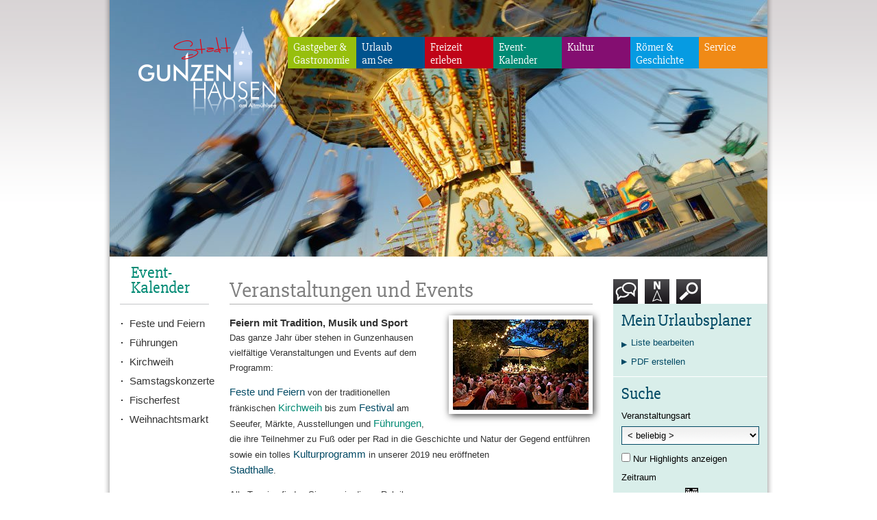

--- FILE ---
content_type: text/html; charset=UTF-8
request_url: https://www.gunzenhausen.info/veranstaltungen/?ansicht=liste&write_google_maps_box_2_page=3
body_size: 6596
content:
<!DOCTYPE html PUBLIC "-//W3C//DTD XHTML 1.0 Transitional//EN"
	"http://www.w3.org/TR/xhtml1/DTD/xhtml1-transitional.dtd">
<html xmlns="http://www.w3.org/1999/xhtml" xml:lang="en" lang="en">
<head>
<title>Veranstaltungen - Gunzenhausen</title>

		<meta http-equiv="Content-Type" content="text/html; charset=utf-8">
		<meta http-equiv="Content-Script-Type" content="text/javascript">
		<!--[if IE]><meta http-equiv="X-UA-Compatible" content="IE=edge"><![endif]-->
		<meta name="referrer" content="strict-origin-when-cross-origin">
		<meta name="Publisher" content="Stadt Gunzenhausen">
		<meta name="verify-v1" content="Jsw2hh8bWu-Ft1azXjSmp4m0Zsx3o1jJ1M39xdNURn0">
		<meta name="google-site-verification" content="Jsw2hh8bWu-Ft1azXjSmp4m0Zsx3o1jJ1M39xdNURn0">
		<meta name="Audience" content="Alle">
		<meta http-equiv="Content-Language" content="de">
		<meta name="robots" content="noodp,index,follow">
		<meta name="googlebot" content="index,follow">
		<meta name="msnbot" content="index,follow">
		<meta http-equiv="pragma" content="no-cache">
		<meta http-equiv="expires" content="0">
		<meta name="revisit-after" content="14 days">
<link rel="stylesheet" type="text/css" href="/min/g=screen_3" media="screen" />
<link rel="stylesheet" type="text/css" href="/min/g=print" media="print" />
<!--[if lt IE 7]>
<link rel="stylesheet" type="text/css" href="/min/g=ie6" />
    <![endif]-->
<link rel="stylesheet" type="text/css" href="/css/fonts.css" />
</head>
<body class="area2">

<div id="wrapper">
    <div id="site">
        <div id="header">
            <h1>
                <a href="/">
                    <img src="/layout/logo.png" alt="Gunzenhausen Logo" class="pngfix" />
                    Gunzenhausen
                </a>
            </h1>
            <div class="navskinner"></div>
            <img src="/data/thumbs/img/7826073_events.jpg" alt="" />        </div>

        <div id="navigation">
            <ul><li  class="area1"><a href="/gastgeber/">Gastgeber &amp; Gastronomie</a><ul><li ><a href="/unterkuenfte/hotel/">Hotels</a></li><li ><a href="/gasthof/">Gasth&ouml;fe</a></li><li ><a href="/pensionen/">Pensionen</a></li><li ><a href="/ferienwohnung/">Ferienwohnungen</a></li><li ><a href="/camping/wohnmobil/">Camping<br />&amp; Wohnmobil</a></li><li ><a href="/jugendherberge/jugendhaus/">Jugendherberge<br />&amp; Jugendh&auml;user</a></li><li ><a href="/gastronomie/">Gastronomie</a></li><li ><a href="/tagen/">Tagen</a></li><li  class="last"><a href="/kurbeitrag/">Kurbeitrag<br />&amp; SEENLAND.CARD</a></li></ul></li><li  class="area3"><a href="/urlaub-am-see/">Urlaub<br />am See</a><ul><li ><a href="/altmuehlsee/">Altm&uuml;hlsee</a></li><li ><a href="/angeln/">Angeln</a></li><li ><a href="/baden/">Baden am See</a></li><li ><a href="/bootfahren/">Bootfahren</a></li><li ><a href="/erlebnisspielplatz/">Erlebnisspielplatz am Altm&uuml;hlsee</a></li><li ><a href="/fahrradfahren/">Fahrradfahren</a></li><li ><a href="/tauchen/">Minigolf</a></li><li ><a href="/roemerboot/">R&ouml;merboot am Altm&uuml;hlsee</a></li><li ><a href="/schifffahrt/">Schifffahrt</a></li><li ><a href="/segeln/">Segeln</a></li><li  class="last"><a href="/surfen/">Surfen</a></li></ul></li><li  class="area5"><a href="/freizeit-aktiv/">Freizeit<br />erleben</a><ul><li ><a href="/aktiv/">Aktiv unterwegs</a></li><li ><a href="/fahrradfahren/">Fahrradfahren</a></li><li ><a href="/segway/">E-Mobilit&auml;t &amp; Segway</a></li><li ><a href="/freibad-hallenbad/">Frei- und Hallenb&auml;der</a></li><li ><a href="/freizeitlinie/">Mobil in Gunzenhausen</a></li><li ><a href="/familie/">F&uuml;r Kinder und Familien</a></li><li ><a href="/wandern/">Wandern</a></li><li ><a href="/wellness/">Wellness und Gesundheit</a></li><li ><a href="/gruppen/">F&uuml;r Gruppen</a></li><li  class="last"><a href="/gaestefuehrer/">G&auml;stef&uuml;hrer</a></li></ul></li><li  class="area2"><a href="/veranstaltungen/" class="active">Event-Kalender</a><ul><li ><a href="/feste/">Feste und Feiern</a></li><li ><a href="/fuehrungen/">F&uuml;hrungen</a></li><li ><a href="/kirchweih/">Kirchweih</a></li><li ><a href="/samstagskonzerte/">Samstagskonzerte</a></li><li ><a href="/fischerfest/">Fischerfest</a></li><li  class="last"><a href="/weihnachtsmarkt/">Weihnachtsmarkt</a></li></ul></li><li  class="area82"><a href="/kultur/">Kultur</a><ul><li ><a href="/theater_konzerte_events/">Theater, Konzerte &amp; Events</a></li><li ><a href="/reservixtickets/">Reservix Ticketshop</a></li><li ><a href="/stadthalle_barrierefrei/">Barrierefreiheit in der Stadthalle Gunzenhausen</a></li><li ><a href="/theaterbus/">THEATERbus</a></li><li ><a href="/datenschutz-kultur/">Datenschutz Kultur</a></li><li ><a href="/veranstaltungen/">Event-Kalender</a></li><li  class="last"><a href="/">&Auml;nderungen zu Veranstaltungen</a></li></ul></li><li  class="area4"><a href="/roemer-kultur/">R&ouml;mer &amp; Geschichte</a><ul><li ><a href="/roemer/">R&ouml;mer und Limes</a></li><li ><a href="/markgraf/">Markgrafenstadt</a></li><li ><a href="/juedisches_leben/">J&uuml;disches Leben</a></li><li ><a href="/museen/">Museen</a></li><li ><a href="/hilfskrankenhaus/">Unterirdisches Hilfskrankenhaus - 1965 bis 1996</a></li><li ><a href="/stadtrundgang/">Stadtrundgang</a></li><li ><a href="/stadtrundgang_mit_dem_smartphone/">Stadtrundgang mit dem Smartphone</a></li><li ><a href="/persoenlichkeiten/">Stadtpers&ouml;nlichkeiten</a></li><li  class="last"><a href="/strassennamen/">Stra&szlig;ennamen</a></li></ul></li><li  class="area6 last"><a href="/service/">Service</a><ul><li ><a href="/oeffungszeiten/">&Ouml;ffnungszeiten</a></li><li ><a href="/infomaterial/">Infomaterial - Online</a></li><li ><a href="/anreise/">Anreise</a></li><li ><a href="/buecherschrank/copy/">B&uuml;cherschrank</a></li><li ><a href="/parken/">Parken</a></li><li ><a href="/langzeitparken/">Langzeitparken</a></li><li ><a href="/suche/">Suche</a></li><li ><a href="/karte/">Karte</a></li><li ><a href="/datenschutz/">Datenschutz</a></li><li ><a href="/agb/">AGB</a></li><li ><a href="/kontakt/">Kontakt</a></li><li  class="last"><a href="/impressum/">Impressum</a></li></ul></li></ul>        </div>
        
                    <div id="content">
                <div id="main"><div id="write_text_box_3" class="box"><div class="headline"><h2>Veranstaltungen und Events</h2></div><div class="content"><div class="img"><a rel="group" href="/data/thumbs/img/11597057_gunzenhaeuser-blousn--stefan-schaller_3_bearb.jpg" target="_blank" class="fancybox"><img width="198" height="132" src="/data/thumbs/img/11725919_gunzenhaeuser-blousn--stefan-schaller_3_bearb.jpg"  border="0" loading="lazy" alt=""></a></div><div class="img"></div><h3>Feiern mit Tradition, Musik und Sport</h3><p>Das ganze Jahr über stehen in Gunzenhausen vielfältige Veranstaltungen und Events auf dem Programm:</p>
<p><strong><a href="/index.php?nav_id=39" class="TL" target="_blank">Feste und Feiern</a></strong> von der traditionellen fränkischen<a href="https://www.gunzenhausen.info/kirchweih/" target="_blank"><strong> Kirchweih</strong></a> bis zum <strong><a href="/veranstaltungen/altmuehlsee-festival-39823/" class="TL" title="Altmühlsee-Festival" target="_blank">Festival</a></strong> am Seeufer, Märkte, Ausstellungen und <a href="https://www.gunzenhausen.info/fuehrungen/" target="_blank"><strong>Führungen</strong></a>, die ihre Teilnehmer zu Fuß oder per Rad in die Geschichte und Natur der Gegend entführen sowie ein tolles <strong><a href="https://www.gunzenhausen.info/theater_konzerte_events" target="_blank">Kulturprogramm</a></strong> in unserer 2019 neu eröffneten  <br /><strong><a href="https://stadthalle-gunzenhausen.de/Veranstaltungen.html" target="_blank">Stadthalle</a></strong>.</p>
<p>Alle Termine finden Sie u. a. in dieser Rubrik.</p></div></div><hr />
	<script>
            var portal_id = "231";
            var content_id = "9";
            var content_db = "";
            var imageseite_id = "9";
            var map_id = "map_2";
            var nav_id = "2";
            var google_maps_box_id = "2";
            var liste_ajax_refresh = false;
	</script><div id="write_google_maps_box_2" class="box"><div class="headline"><h2>Veranstaltungen</h2></div><div class="content">
			<div class="noprint"><table border="0" cellspacing="0" cellpadding="0" class="reiter reiter_liste" style="margin-bottom:2px;">
				<tr>
					<td style="width:7px;">&nbsp;</td>
					<td style="width:140px;" class="aktiv">
						<a href="/veranstaltungen/?ansicht=liste">Listenansicht (215)</a>
					</td>
					<td style="width:140px;" >
						<a href="/veranstaltungen/?ansicht=karte">Kartenansicht </a>
					</td>
					<td>&nbsp;</td>
				</tr>
			</table></div><div class="liste"><ul class="dataList"><li class="pointer"><div class="icon"><a href="JavaScript:urlaubsplaner('veranstaltungen','737827-12640903',true)" title="Merkliste"><img class="up-plus-minus" src="/layout/icons/plus2.gif" width="16" height="16" border="0" alt="" id="up_veranstaltungen_737827-12640903" /></a></div><div class="content with-icon-image" onclick="url('/veranstaltungen/kunstausstellung_im_m11-_reine-737827-12640903/');"><div class="info"><a class="close" href="/veranstaltungen/kunstausstellung_im_m11-_reine-737827-12640903/">mehr</a></div><h3><a href="/veranstaltungen/kunstausstellung_im_m11-_reine-737827-12640903/">Kunstausstellung im M11- Reiner Grunwald</a><br /><span>14.02.26</span></h3><div class="text"> Das Kunstforum Fr&auml;nkisches Seenland e.V. pr&auml;sentiert: Reiner Grunwald STADT UND MENSCH Kunstaustellung im M11, Marktplatz 11, Gunzenhausen 22.1. bis 22.2.2026 &Ouml;ffentliche Vernissage am 22.1.26 ...</div></div><div class="image "  onclick="url('/veranstaltungen/kunstausstellung_im_m11-_reine-737827-12640903/');"><img width="118" height="90" src="/data/thumbs/img/18029661_reiner-grunwald-rechte-beim-kuenstler.jpg"  border="0" loading="lazy" alt=""></div></li><li class="pointer"><div class="icon"><a href="JavaScript:urlaubsplaner('veranstaltungen','737827-12640905',true)" title="Merkliste"><img class="up-plus-minus" src="/layout/icons/plus2.gif" width="16" height="16" border="0" alt="" id="up_veranstaltungen_737827-12640905" /></a></div><div class="content with-icon-image" onclick="url('/veranstaltungen/kunstausstellung_im_m11-_reine-737827-12640905/');"><div class="info"><a class="close" href="/veranstaltungen/kunstausstellung_im_m11-_reine-737827-12640905/">mehr</a></div><h3><a href="/veranstaltungen/kunstausstellung_im_m11-_reine-737827-12640905/">Kunstausstellung im M11- Reiner Grunwald</a><br /><span>15.02.26</span></h3><div class="text"> Das Kunstforum Fr&auml;nkisches Seenland e.V. pr&auml;sentiert: Reiner Grunwald STADT UND MENSCH Kunstaustellung im M11, Marktplatz 11, Gunzenhausen 22.1. bis 22.2.2026 &Ouml;ffentliche Vernissage am 22.1.26 ...</div></div><div class="image "  onclick="url('/veranstaltungen/kunstausstellung_im_m11-_reine-737827-12640905/');"><img width="118" height="90" src="/data/thumbs/img/18029661_reiner-grunwald-rechte-beim-kuenstler.jpg"  border="0" loading="lazy" alt=""></div></li><li class="pointer"><div class="icon"><a href="JavaScript:urlaubsplaner('veranstaltungen','696123-12622201',true)" title="Merkliste"><img class="up-plus-minus" src="/layout/icons/plus2.gif" width="16" height="16" border="0" alt="" id="up_veranstaltungen_696123-12622201" /></a></div><div class="content with-icon-image" onclick="url('/veranstaltungen/hilfskrankenhausfuehrungen_in-696123-12622201/');"><div class="info"><a class="close" href="/veranstaltungen/hilfskrankenhausfuehrungen_in-696123-12622201/">mehr</a></div><h3><a href="/veranstaltungen/hilfskrankenhausfuehrungen_in-696123-12622201/">Hilfskrankenhausführungen in Gunzenhausen</a><br /><span>15.02.26</span></h3><div class="text"> Ein unvergleichliches Eintauchen in eine andere Zeit, so l&auml;sst sich ein Besuch des Gunzenh&auml;user Hilfskrankenhauses wohl am Besten beschreiben. Der atomsichere Bau ist w&auml;hrend des Kalten Krieges ...</div></div><div class="image "  onclick="url('/veranstaltungen/hilfskrankenhausfuehrungen_in-696123-12622201/');"><img width="118" height="90" src="/data/thumbs/img/10273885_hilfskrankenhausgun8.jpg"  border="0" loading="lazy" alt=""></div></li><li class="pointer"><div class="icon"><a href="JavaScript:urlaubsplaner('veranstaltungen','737825-12640889',true)" title="Merkliste"><img class="up-plus-minus" src="/layout/icons/plus2.gif" width="16" height="16" border="0" alt="" id="up_veranstaltungen_737825-12640889" /></a></div><div class="content with-icon-image" onclick="url('/veranstaltungen/kunstausstellung_im_m11-_reine-737825-12640889/');"><div class="info"><a class="close" href="/veranstaltungen/kunstausstellung_im_m11-_reine-737825-12640889/">mehr</a></div><h3><a href="/veranstaltungen/kunstausstellung_im_m11-_reine-737825-12640889/">Kunstausstellung im M11- Reiner Grunwald</a><br /><span>19.02.26</span></h3><div class="text"> Das Kunstforum Fr&auml;nkisches Seenland e.V. pr&auml;sentiert: Reiner Grunwald STADT UND MENSCH Kunstaustellung im M11, Marktplatz 11, Gunzenhausen 22.1. bis 22.2.2026 &Ouml;ffentliche Vernissage am 22.1.26 ...</div></div><div class="image "  onclick="url('/veranstaltungen/kunstausstellung_im_m11-_reine-737825-12640889/');"><img width="118" height="90" src="/data/thumbs/img/18029661_reiner-grunwald-rechte-beim-kuenstler.jpg"  border="0" loading="lazy" alt=""></div></li><li class="pointer"><div class="icon"><a href="JavaScript:urlaubsplaner('veranstaltungen','730873-12632179',true)" title="Merkliste"><img class="up-plus-minus" src="/layout/icons/plus2.gif" width="16" height="16" border="0" alt="" id="up_veranstaltungen_730873-12632179" /></a></div><div class="content with-icon-image" onclick="url('/veranstaltungen/ausstellung_zu_gunzenhausen_un-730873-12632179/');"><div class="info"><a class="close" href="/veranstaltungen/ausstellung_zu_gunzenhausen_un-730873-12632179/">mehr</a></div><h3><a href="/veranstaltungen/ausstellung_zu_gunzenhausen_un-730873-12632179/">Ausstellung zu „Gunzenhausen Underground"</a><br /><span>19.02.26</span></h3><div class="text"> Art-Night &bdquo;Mut zur Farbe&ldquo; | Gerhard Postler Samstag, 10. Januar 2026, 18:00 Uhr &nbsp;korridor.art, Dr.-Martin-Luther-Platz 13, 91710 Gunzenhausen &nbsp;Mit Pianomusik von Claudia Schlegel ...</div></div><div class="image "  onclick="url('/veranstaltungen/ausstellung_zu_gunzenhausen_un-730873-12632179/');"><img width="118" height="90" src="/data/thumbs/img/17986683_2026-01-10_mut-zur-farbe_gerhard-postler_banner.jpg"  border="0" loading="lazy" alt=""></div></li><li class="pointer"><div class="icon"><a href="JavaScript:urlaubsplaner('veranstaltungen','737827-12640907',true)" title="Merkliste"><img class="up-plus-minus" src="/layout/icons/plus2.gif" width="16" height="16" border="0" alt="" id="up_veranstaltungen_737827-12640907" /></a></div><div class="content with-icon-image" onclick="url('/veranstaltungen/kunstausstellung_im_m11-_reine-737827-12640907/');"><div class="info"><a class="close" href="/veranstaltungen/kunstausstellung_im_m11-_reine-737827-12640907/">mehr</a></div><h3><a href="/veranstaltungen/kunstausstellung_im_m11-_reine-737827-12640907/">Kunstausstellung im M11- Reiner Grunwald</a><br /><span>21.02.26</span></h3><div class="text"> Das Kunstforum Fr&auml;nkisches Seenland e.V. pr&auml;sentiert: Reiner Grunwald STADT UND MENSCH Kunstaustellung im M11, Marktplatz 11, Gunzenhausen 22.1. bis 22.2.2026 &Ouml;ffentliche Vernissage am 22.1.26 ...</div></div><div class="image "  onclick="url('/veranstaltungen/kunstausstellung_im_m11-_reine-737827-12640907/');"><img width="118" height="90" src="/data/thumbs/img/18029661_reiner-grunwald-rechte-beim-kuenstler.jpg"  border="0" loading="lazy" alt=""></div></li><li class="pointer"><div class="icon"><a href="JavaScript:urlaubsplaner('veranstaltungen','741665-12643937',true)" title="Merkliste"><img class="up-plus-minus" src="/layout/icons/plus2.gif" width="16" height="16" border="0" alt="" id="up_veranstaltungen_741665-12643937" /></a></div><div class="content with-icon-image" onclick="url('/veranstaltungen/dino_expo_show-741665-12643937/');"><div class="info"><a class="close" href="/veranstaltungen/dino_expo_show-741665-12643937/">mehr</a></div><h3><a href="/veranstaltungen/dino_expo_show-741665-12643937/">Dino Expo & Show</a><br /><span>22.02.26</span></h3><div class="text"> Dino Expo &amp; Show in der Stadthalle Gunzenhausen&nbsp; Datum / Zeitraum: 22.02.26 von 10 bis 18 Uhr Ort: Stadthalle Gunzenhausen Art der Veranstaltung: Familienveranstaltung f&uuml;r Kinder ...</div></div><div class="image "  onclick="url('/veranstaltungen/dino_expo_show-741665-12643937/');"><img width="118" height="90" src="/data/thumbs/img/18057661_a3-gunzenhausen.jpg"  border="0" loading="lazy" alt=""></div></li><li class="pointer"><div class="icon"><a href="JavaScript:urlaubsplaner('veranstaltungen','737827-12640909',true)" title="Merkliste"><img class="up-plus-minus" src="/layout/icons/plus2.gif" width="16" height="16" border="0" alt="" id="up_veranstaltungen_737827-12640909" /></a></div><div class="content with-icon-image" onclick="url('/veranstaltungen/kunstausstellung_im_m11-_reine-737827-12640909/');"><div class="info"><a class="close" href="/veranstaltungen/kunstausstellung_im_m11-_reine-737827-12640909/">mehr</a></div><h3><a href="/veranstaltungen/kunstausstellung_im_m11-_reine-737827-12640909/">Kunstausstellung im M11- Reiner Grunwald</a><br /><span>22.02.26</span></h3><div class="text"> Das Kunstforum Fr&auml;nkisches Seenland e.V. pr&auml;sentiert: Reiner Grunwald STADT UND MENSCH Kunstaustellung im M11, Marktplatz 11, Gunzenhausen 22.1. bis 22.2.2026 &Ouml;ffentliche Vernissage am 22.1.26 ...</div></div><div class="image "  onclick="url('/veranstaltungen/kunstausstellung_im_m11-_reine-737827-12640909/');"><img width="118" height="90" src="/data/thumbs/img/18029661_reiner-grunwald-rechte-beim-kuenstler.jpg"  border="0" loading="lazy" alt=""></div></li><li class="pointer"><div class="icon"><a href="JavaScript:urlaubsplaner('veranstaltungen','696123-12622203',true)" title="Merkliste"><img class="up-plus-minus" src="/layout/icons/plus2.gif" width="16" height="16" border="0" alt="" id="up_veranstaltungen_696123-12622203" /></a></div><div class="content with-icon-image" onclick="url('/veranstaltungen/hilfskrankenhausfuehrungen_in-696123-12622203/');"><div class="info"><a class="close" href="/veranstaltungen/hilfskrankenhausfuehrungen_in-696123-12622203/">mehr</a></div><h3><a href="/veranstaltungen/hilfskrankenhausfuehrungen_in-696123-12622203/">Hilfskrankenhausführungen in Gunzenhausen</a><br /><span>22.02.26</span></h3><div class="text"> Ein unvergleichliches Eintauchen in eine andere Zeit, so l&auml;sst sich ein Besuch des Gunzenh&auml;user Hilfskrankenhauses wohl am Besten beschreiben. Der atomsichere Bau ist w&auml;hrend des Kalten Krieges ...</div></div><div class="image "  onclick="url('/veranstaltungen/hilfskrankenhausfuehrungen_in-696123-12622203/');"><img width="118" height="90" src="/data/thumbs/img/10273885_hilfskrankenhausgun8.jpg"  border="0" loading="lazy" alt=""></div></li><li class="pointer"><div class="icon"><a href="JavaScript:urlaubsplaner('veranstaltungen','673581-12598605',true)" title="Merkliste"><img class="up-plus-minus" src="/layout/icons/plus2.gif" width="16" height="16" border="0" alt="" id="up_veranstaltungen_673581-12598605" /></a></div><div class="content with-icon-image" onclick="url('/veranstaltungen/sternencaf-trauern_um_ein_ster-673581-12598605/');"><div class="info"><a class="close" href="/veranstaltungen/sternencaf-trauern_um_ein_ster-673581-12598605/">mehr</a></div><h3><a href="/veranstaltungen/sternencaf-trauern_um_ein_ster-673581-12598605/">Sternencafé - Trauern um ein Sternenkind – Gemeinsam durch eine schwere Zeit</a><br /><span>28.02.26</span></h3><div class="text"> Mit dem Wissen um eine Schwangerschaft werden Frauen zu M&uuml;ttern und M&auml;nner zu V&auml;tern. Dieses Gef&uuml;hl ist nicht abh&auml;ngig von der Gr&ouml;&szlig;e oder der Entwicklung des Wesens, das im Bauch ...</div></div><div class="image "  onclick="url('/veranstaltungen/sternencaf-trauern_um_ein_ster-673581-12598605/');"></div></li></ul>
                                <div class="more_results_remove" style="padding-top:4px;">
                                    <div class="noprint"><div id="loader_write_google_maps_box_2" class="dn"><a class="dn-arrow dn-arrow-left" title="Seite 2" href="/veranstaltungen/?ansicht=liste&amp;write_google_maps_box_2_page=2" onclick="change_page('write_google_maps_box_2',2,'&amp;ansicht=liste&amp;write_google_maps_box_2_page=3&amp;sprache=de&amp;box_position=mitte&amp;box_position_mitte=top','%2Fveranstaltungen%2F%3Fansicht%3Dliste%26write_google_maps_box_2_page%3D3'); return false;">&nbsp;</a>|<a title="Seite 1" href="/veranstaltungen/?ansicht=liste&amp;write_google_maps_box_2_page=1" onclick="change_page('write_google_maps_box_2',1,'&amp;ansicht=liste&amp;write_google_maps_box_2_page=3&amp;sprache=de&amp;box_position=mitte&amp;box_position_mitte=top','%2Fveranstaltungen%2F%3Fansicht%3Dliste%26write_google_maps_box_2_page%3D3'); return false;">1</a>|<a title="Seite 2" href="/veranstaltungen/?ansicht=liste&amp;write_google_maps_box_2_page=2" onclick="change_page('write_google_maps_box_2',2,'&amp;ansicht=liste&amp;write_google_maps_box_2_page=3&amp;sprache=de&amp;box_position=mitte&amp;box_position_mitte=top','%2Fveranstaltungen%2F%3Fansicht%3Dliste%26write_google_maps_box_2_page%3D3'); return false;">2</a>|<a class="aktiv" title="Seite 3" href="/veranstaltungen/?ansicht=liste&amp;write_google_maps_box_2_page=3" onclick="change_page('write_google_maps_box_2',3,'&amp;ansicht=liste&amp;write_google_maps_box_2_page=3&amp;sprache=de&amp;box_position=mitte&amp;box_position_mitte=top','%2Fveranstaltungen%2F%3Fansicht%3Dliste%26write_google_maps_box_2_page%3D3'); return false;">3</a>|<a title="Seite 4" href="/veranstaltungen/?ansicht=liste&amp;write_google_maps_box_2_page=4" onclick="change_page('write_google_maps_box_2',4,'&amp;ansicht=liste&amp;write_google_maps_box_2_page=3&amp;sprache=de&amp;box_position=mitte&amp;box_position_mitte=top','%2Fveranstaltungen%2F%3Fansicht%3Dliste%26write_google_maps_box_2_page%3D3'); return false;">4</a>|<a title="Seite 5" href="/veranstaltungen/?ansicht=liste&amp;write_google_maps_box_2_page=5" onclick="change_page('write_google_maps_box_2',5,'&amp;ansicht=liste&amp;write_google_maps_box_2_page=3&amp;sprache=de&amp;box_position=mitte&amp;box_position_mitte=top','%2Fveranstaltungen%2F%3Fansicht%3Dliste%26write_google_maps_box_2_page%3D3'); return false;">5</a>|<span>...</span>|<a title="Seite 22" href="/veranstaltungen/?ansicht=liste&amp;write_google_maps_box_2_page=22" onclick="change_page('write_google_maps_box_2',22,'&amp;ansicht=liste&amp;write_google_maps_box_2_page=3&amp;sprache=de&amp;box_position=mitte&amp;box_position_mitte=top','%2Fveranstaltungen%2F%3Fansicht%3Dliste%26write_google_maps_box_2_page%3D3'); return false;">22</a>|<a class="dn-arrow dn-arrow-right" title="Seite 4" href="/veranstaltungen/?ansicht=liste&amp;write_google_maps_box_2_page=4" onclick="change_page('write_google_maps_box_2',4,'&amp;ansicht=liste&amp;write_google_maps_box_2_page=3&amp;sprache=de&amp;box_position=mitte&amp;box_position_mitte=top','%2Fveranstaltungen%2F%3Fansicht%3Dliste%26write_google_maps_box_2_page%3D3'); return false;">&nbsp;</a></div></div>
                                </div></div></div></div><hr /></div>
                <div id="sidebar"><div id="urlaubsplaner_box_0" class="box noprint highlight"><div class="headline"><h2>Mein Urlaubsplaner</h2></div><div class="content"><div class="up-create"><a class="close block" style="padding-bottom:6px;" href="/urlaubsplaner/">Liste bearbeiten</a><a class="close block" href="/include/urlaubsplaner/pdf.php">PDF erstellen</a></div><div class="up-anzahl">&nbsp;</div><div style="clear:both; overflow:hidden;" ></div></div></div><hr /><div id="gm_ansichtsoptionen_1" class="box noprint"><div class="headline"><h2>Suche</h2></div><div class="content"><form name="gm_optionen" id="gm_optionen" method="get" action="/veranstaltungen/?reset=1"><input type="hidden" name="check[veranstaltungen]" value="1" /><input type="hidden" name="ansicht" value="liste" /><div class="controlbox-options"><table cellpadding="0" cellspacing="0" width="100%" border="0">
      <tr><td class="suche-head">Veranstaltungsart
      </td></tr>
      <tr><td class="suche-value">
        <select name="rubrik" id="gm_rubrik" style="width:100%;">
          <option value="0">&lt; beliebig &gt;</option>
<option value="7" >Ausstellung</option>
<option value="108" >Beratungsangebote/Sprechtage</option>
<option value="41" >Erlebnisveranstaltung</option>
<option value="5" >Feste und Feiern</option>
<option value="2" >Führungen und Exkursionen</option>
<option value="12" >Kabarett</option>
<option value="16" >Kinderveranstaltung</option>
<option value="13" >Kirchliche Veranstaltungen</option>
<option value="67" >Kirchweih</option>
<option value="4" >Konzert</option>
<option value="1" >Markt</option>
<option value="43" >Schifffahrt</option>
<option value="6" >Sport und Freizeit</option>
<option value="3" >Theater</option>
<option value="14" >Vortrags- und Informationsveranstaltungen</option>
<option value="10" >Weihnachtsmarkt</option>
</select></td></tr><tr><td style="padding-bottom:5px;"><input type="hidden" name="highlight" value="0" /><input class="checkbox" type="checkbox" name="highlight" id="gm_highlight" value="1"  />&nbsp;<label style="line-height:16px;" for="gm_highlight">Nur Highlights anzeigen</label></td></tr>
    <tr><td class="suche-head">Zeitraum</td></tr>
    <tr><td class="suche-value">
      <input type="hidden" name="veranstaltungen" id="gm_veranstaltungen" value="1" />
      
        <input type="hidden" name="veranstaltungen_von" id="veranstaltungen_von" value="20.01.2026" />
        <input type="hidden" name="veranstaltungen_bis" id="veranstaltungen_bis" value="20.01.2027" />
      <table border="0" cellspacing="0" cellpadding="2">
        <tr>
          <td style="vertical-align: middle;">von&nbsp;</td>
          <td style="vertical-align: middle;" id="gm_veranstaltungen_von">20.01.2026</td>
          <td>&nbsp;<a class="iframe fancycalendar" href="/include/get_date.php?field=veranstaltungen_von&amp;current=20.01.2026"><img src="/layout/icons/kalender.gif" id="bt_veranstaltungen_von" width="19" height="17" border="0" alt="" /></a></td>
        </tr>
        <tr>
          <td style="vertical-align: middle;">bis&nbsp;</td>
          <td style="vertical-align: middle;" id="gm_veranstaltungen_bis">20.01.2027</td>
          <td>&nbsp;<a class="iframe fancycalendar" href="/include/get_date.php?field=veranstaltungen_bis&amp;current=20.01.2027"><img src="/layout/icons/kalender.gif" id="bt_veranstaltungen_bis" width="19" height="17" border="0" alt="" /></a></td>
        </tr>
      </table></td></tr></table></div><div class="controlbox-footer"><div class="suche-head">Suchbegriff</div><div class="suche-value"><input type="text" name="suche_begriff" id="gm_suche_begriff" style="width:96%;" value="" /></div><div style="overflow:hidden; padding-top:4px;"><div style="float:left;"><a href="?check[veranstaltungen]=1" onclick="clear_session_submit('gm_optionen'); return false" class="button">SUCHEN</a></div><div style="float:right;"><a href="/veranstaltungen/?reset=1" class="button reset">RESET</a></div></div></div></form></div></div><hr />
<script>
    function toogle(id) {
        var info = get_element(id + '_info');
        var element = get_element(id).style;
        if (element.display == 'none') {
            element.display = "";
            info.src = info.src.replace(/plus/, 'minus');
        } else {
            element.display = "none";
            info.src = info.src.replace(/minus/, 'plus');
        }
    }

    function show_umkreis(value) {
        var loc = document.getElementById('select_ort').style;
        var rad = document.getElementById('select_umkreis').style;
        if (value != '0') {
            loc.width = "70%";
            rad.display = "";
        } else {
            loc.width = "100%";
            rad.display = "none";
        }
    }
</script>
</div>
            </div>

            <div id="subnav">
                <h2><a href="/index.php?content_id=9">Event-Kalender</a></h2><ul><li ><a href="/feste/">Feste und Feiern</a></li><li ><a href="/fuehrungen/">F&uuml;hrungen</a></li><li ><a href="/kirchweih/">Kirchweih</a></li><li ><a href="/samstagskonzerte/">Samstagskonzerte</a></li><li ><a href="/fischerfest/">Fischerfest</a></li><li  class="last"><a href="/weihnachtsmarkt/">Weihnachtsmarkt</a></li></ul>            </div>
                
        <div class="clearfix"></div>
        <div id="footer">
            <div class="content">
                <a href="/karte/" id="maplink">
    <img src="/layout/map.png" alt="Karte" />
</a>


<div id="footernav">
    <ul><li  class="area31"><a href="http://www.gunzenhausen.de/">Gunzenhausen</a><ul><li ><a href="/oeffungszeiten/">&Ouml;ffnungszeiten</a></li><li ><a href="/kontakt/">Kontakt Tourist Information</a></li><li ><a href="/datenschutz/">Datenschutz</a></li><li  class="last"><a href="/impressum/">Impressum</a></li></ul></li><li  class="area1"><a href="/veranstaltungen/">Highlights</a><ul><li ><a href="/altmuehlsee/">Altm&uuml;hlsee</a></li><li ><a href="/fahrradfahren/">Altm&uuml;hltal-Radweg</a></li><li ><a href="/markgraf/">Wilder Markgraf</a></li><li ><a href="/roemer/">Limes</a></li><li  class="last"><a href="/roemer-kultur/">R&ouml;mer</a></li></ul></li><li  class="area2"><a href="/freizeit-aktiv/" class="active">Freizeit</a><ul><li ><a href="/schifffahrt/">Schifffahrt Altm&uuml;hlsee</a></li><li ><a href="/wandern/">Wandern</a></li><li ><a href="/surfen/">Surfen</a></li><li  class="last"><a href="/fuehrungen/">F&uuml;hrungen</a></li></ul></li><li  class="area3 last"><a href="/theater_konzerte_events/">Kultur</a><ul><li  class="last"><a href="/theater_konzerte_events/">Kulturprogramm und Theater</a></li></ul></li></ul></div>


<div class="row">
            <div id="weather">
            <div class="today">
                <strong class="date">Dienstag, 20.01.2026</strong>
                <img src="/layout/weather/mostly_sunny.png" alt="" width="32" />
                min. <strong>-5 °C</strong><br />
                max. <strong>5 °C</strong><br />
            </div>
            <div class="tomorrow">
                <strong class="date">Mittwoch, 21.01.2026</strong>
                <img src="/layout/weather/sunny.png" alt="" width="32" />
                min. <strong>-5 °C</strong><br />
                max. <strong>5 °C</strong><br />
            </div>
            <p class="credit">
                <a href="https://openweathermap.org/" target="_blank">
                    powered by OpenWeather                </a>
            </p>
        </div>
            <div id="webcams">
        <h3><a href="/webcam">Webcams</a></h3>
        <a href="/webcam/?cam=see1">
            <img src="/timm/webcam/see1.jpg" alt="Altmühlsee" />
            Altmühlsee
        </a>
        <a href="/webcam/?cam=marktplatz">
            <img src="/timm/webcam/markt.jpg" alt="Marktplatz" />
            Marktplatz
        </a>
    </div>
</div>

<div id="partner">
    <a href="http://www.fraenkisches-seenland.de/" target="_blank">
        <img src="/layout/logo-seenland.png" alt="Fränkisches Seenland" />
    </a>
    <a href="http://www.naturpark-altmuehltal.de/" target="_blank">
        <img src="/layout/logo-npa.png" alt="Naturpark Altmühltal" />
    </a>
    <a href="http://www.altmuehlfranken.de/" target="_blank">
        <img src="/layout/logo-altmuehlfranken.png" alt="Altmühlfranken" />
    </a>
    <a href="http://www.frankentourismus.de/" target="_blank">
        <img src="/layout/logo-tvf.svg" width="147" height="70" alt="Tourismusverband Franken" />
    </a>
    <a href="https://www.metropolregionnuernberg.de/" target="_blank">
        <img src="/layout/logo-nuernberg.png" alt="Metropolregion Nürnberg" />
    </a>
</div>            </div>
        </div>
        
        <ul id="tools">
            <li>
                <a href="https://www.gunzenhausen.info/kontakt/">
                    <img src="/layout/picto.contact.png" alt="Kontakt" title="Kontakt" />
                    Kontakt
                </a>
            </li>
            <li>
                <a href="https://www.gunzenhausen.info/karte/">
                    <img src="/layout/picto.map.png" alt="Karte" title="Karte" />
                    Karte
                </a>
            </li>
            <li>
                <a href="https://www.gunzenhausen.info/suche/">
                    <img src="/layout/picto.search.png" alt="Suche" title="Suche" />
                    Suche
                </a>
            </li>
        </ul>
    </div>
</div>

<div id="bottom"></div>

<img src="/spacer.gif" width="16" height="16" id="ajax-loader" alt="Loading..." />

<script type="text/javascript" src="/min/g=js"></script>

	<script src="/timm4maps/js/gm/contentloaded.js"></script>
	<script src="/timm4maps/js/gm.php?v2.2.2"></script>
</body>
</html>

--- FILE ---
content_type: text/css
request_url: https://www.gunzenhausen.info/css/fonts.css
body_size: -75
content:
/* slabo-27px-regular - latin */
@font-face {
    font-display: swap; /* Check https://developer.mozilla.org/en-US/docs/Web/CSS/@font-face/font-display for other options. */
    font-family: 'Slabo 27px';
    font-style: normal;
    font-weight: 400;
    src: url('/layout/fonts/slabo-27px-v14-latin-regular.woff2') format('woff2'); /* Chrome 36+, Opera 23+, Firefox 39+, Safari 12+, iOS 10+ */
}

--- FILE ---
content_type: text/css
request_url: https://www.gunzenhausen.info/timm4maps/css/map.css?ver=2.3.8
body_size: 2298
content:
.gm-style button{border-radius:initial;box-shadow:none;min-width:auto;white-space:normal}@-webkit-keyframes user-location-pulsate{from{-webkit-transform:scale(0.25);transform:scale(0.25);opacity:1}to{-webkit-transform:scale(1.5);transform:scale(1.5);opacity:0}}@keyframes user-location-pulsate{from{-webkit-transform:scale(0.25);transform:scale(0.25);opacity:1}to{-webkit-transform:scale(1.5);transform:scale(1.5);opacity:0}}#map .userlocation,#map div[title="Ihr Standort"]{background:#900;border-radius:50%;box-shadow:inset 0 0 4px;height:17px !important;margin-left:-1px 0 0 -1px;opacity:1 !important;overflow:visible !important;position:absolute;width:17px !important}#map .userlocation:before,#map .userlocation:after,#map div[title="Ihr Standort"]:before,#map div[title="Ihr Standort"]:after{border:5px solid #fff;border-radius:50%;box-shadow:inset 0 0 5px #900,inset 0 0 5px #900,inset 0 0 5px #900,0 0 5px #900,0 0 5px #900,0 0 5px #900;box-sizing:border-box;content:"";height:51px !important;left:-17px;opacity:0;position:absolute;top:-17px;width:51px !important}#map .userlocation:before,#map div[title="Ihr Standort"]:before{-webkit-animation:user-location-pulsate 3s ease infinite;animation:user-location-pulsate 3s ease infinite}#map .userlocation:after,#map div[title="Ihr Standort"]:after{-webkit-animation:user-location-pulsate 3s ease 1.5s infinite;animation:user-location-pulsate 3s ease 1.5s infinite}#mapWrapper #mapControls .mapControl .mapControlSlider label.checkbox{line-height:1.3em;margin:5px 0;padding-left:18px}#mapWrapper #mapControls .mapControl .mapControlSlider label.checkbox+label{margin-top:10px}#mapWrapper #mapControls .mapControl .mapControlSlider label.checkbox input{appearance:auto !important;margin:0 0 0 -18px;position:absolute}#t4m-options{display:block !important;margin-bottom:3em;position:relative}@media print{#t4m-options{display:none !important}}#t4m-options .t4m-buttons{display:-webkit-box;display:-webkit-flex;display:-ms-flexbox;display:flex;-webkit-box-pack:center;-webkit-justify-content:center;-ms-flex-pack:center;justify-content:center;margin-bottom:1em;text-align:center}#t4m-options .t4m-buttons .btn{display:-webkit-box;display:-webkit-flex;display:-ms-flexbox;display:flex;-webkit-hyphens:none;-ms-hyphens:none;hyphens:none;-webkit-box-pack:center;-webkit-justify-content:center;-ms-flex-pack:center;justify-content:center;line-height:40px;margin:.5em}@media only screen and (max-width: 479px){#t4m-options .t4m-buttons .btn{margin:0;-webkit-transform:scale(0.9);transform:scale(0.9)}}#t4m-options .t4m-buttons .btn svg{fill:#fff;height:30px;margin:5px 5px 5px -5px;-webkit-transition:fill .3s;transition:fill .3s;width:30px}#t4m-options .t4m-active-options{border-top:1px solid #bfbfbf;margin-bottom:1em;padding-top:.5em}#t4m-options .t4m-active-options button{background:#e5e5e5;border:none;border-radius:5px;color:#575756;cursor:pointer;display:inline-block;font-size:.9em;line-height:1.25;margin:0 .5em .5em 0;padding:.5em 2em .5em .5em;position:relative;text-decoration:none;-webkit-transition:all .3s;transition:all .3s}#t4m-options .t4m-active-options button svg{fill:#71777a;height:24px;margin:-6px 0;top:50%;-webkit-transition:all .3s;transition:all .3s;width:24px}#t4m-options .t4m-active-options button:after,#t4m-options .t4m-active-options button:before{background:#575756;content:"";height:2px;position:absolute;right:.5em;top:1.1em;-webkit-transition:all .3s;transition:all .3s;width:1em}#t4m-options .t4m-active-options button:after{-webkit-transform:rotate(-45deg);transform:rotate(-45deg)}#t4m-options .t4m-active-options button:before{-webkit-transform:rotate(45deg);transform:rotate(45deg)}#t4m-options .t4m-active-options button:active,#t4m-options .t4m-active-options button:focus,#t4m-options .t4m-active-options button:hover{background:#71777a;color:#fff;text-decoration:none !important}#t4m-options .t4m-active-options button:active:after,#t4m-options .t4m-active-options button:active:before,#t4m-options .t4m-active-options button:focus:after,#t4m-options .t4m-active-options button:focus:before,#t4m-options .t4m-active-options button:hover:after,#t4m-options .t4m-active-options button:hover:before{background:#fff}#t4m-options .t4m-active-options button:active svg,#t4m-options .t4m-active-options button:focus svg,#t4m-options .t4m-active-options button:hover svg{fill:#fff}.t4m-filter-modal{max-height:90vh;max-width:800px !important;padding:0 !important;-webkit-transform:translateY(-80px);transform:translateY(-80px);-webkit-transition:all .3s;transition:all .3s;width:90vw}@media print{.t4m-filter-modal{display:none !important}}.fancybox-slide--current .t4m-filter-modal,.fancybox__slide.is-done .t4m-filter-modal{-webkit-transform:translateY(0);transform:translateY(0)}.t4m-filter-modal .btn{min-width:auto}.t4m-filter-modal .btn-apply{display:-webkit-inline-box;display:-webkit-inline-flex;display:-ms-inline-flexbox;display:inline-flex}.t4m-filter-modal .filter-content{max-height:-webkit-calc(90vh - 50px - 70px);max-height:calc(90vh - 50px - 70px);overflow:auto;padding:4px 4em}@media only screen and (max-width: 768px){.t4m-filter-modal .filter-content{padding:0 2em}}@media only screen and (max-width: 575px){.t4m-filter-modal .filter-content{padding:0 1em}}.t4m-filter-modal .filter-content .bootstrap-datetimepicker-widget .timepicker{margin:0;width:auto}.t4m-filter-modal .filter-content .filter-arrow{background:url("/timm4maps/svg/arrow-right.svg") no-repeat 50%;background-size:14px;display:block;height:34px !important;line-height:1;top:1px;width:34px}.t4m-filter-modal .filter-content .filter-arrow.filter-arrow-left{-webkit-transform:rotate(-180deg);transform:rotate(-180deg)}.t4m-filter-modal .filter-content .filter-row{border-bottom:1px solid #bfbfbf;padding:0 1em}.t4m-filter-modal .filter-content .filter-row:last-child{border-bottom:none;margin-bottom:2em}@media only screen and (max-width: 768px){.t4m-filter-modal .filter-content .filter-row:last-child{margin-bottom:1em}}@media only screen and (max-width: 575px){.t4m-filter-modal .filter-content .filter-row{padding:0}}.t4m-filter-modal .filter-content .filter-row>button{background:none;border:none;color:#575756;cursor:pointer;display:-webkit-box;display:-webkit-flex;display:-ms-flexbox;display:flex;font-size:1.2em;gap:10px;line-height:1.5;margin:0;padding:.6rem 0;position:relative;text-align:left;width:100%}@media only screen and (max-width: 575px){.t4m-filter-modal .filter-content .filter-row>button{font-size:1.1em}}.t4m-filter-modal .filter-content .filter-row>button:before{border-radius:5px;content:"";height:34px;position:absolute;right:0;top:50%;-webkit-transform:translateY(-50%);transform:translateY(-50%);-webkit-transition:background .3s;transition:background .3s;width:34px}.t4m-filter-modal .filter-content .filter-row>button .icon-color{border-radius:3px;-webkit-box-ordinal-group:0;-webkit-order:-1;-ms-flex-order:-1;order:-1;width:10px}.t4m-filter-modal .filter-content .filter-row>button svg{height:14px;position:absolute;right:10px;top:50%;-webkit-transform:translateY(-50%);transform:translateY(-50%);-webkit-transition:-webkit-transform .3s;transition:transform .3s;width:14px}.t4m-filter-modal .filter-content .filter-row>button:active:before,.t4m-filter-modal .filter-content .filter-row>button:focus:before,.t4m-filter-modal .filter-content .filter-row>button:hover:before{background:#f2f2f2}.t4m-filter-modal .filter-content .filter-row.open>button svg{-webkit-transform:translateY(-50%) rotate(90deg);transform:translateY(-50%) rotate(90deg)}.t4m-filter-modal .filter-content .filter-row>div{display:none;padding:.6rem 0;position:relative}.t4m-filter-modal .filter-content .filter-row>div:after{clear:both;content:"";display:block}.t4m-filter-modal .filter-content .filter-row>div label{display:inline-block;margin:0}.t4m-filter-modal .filter-content .filter-row>div label.no-hits{position:relative}.t4m-filter-modal .filter-content .filter-row>div label.no-hits .filter-btn{opacity:.5}.t4m-filter-modal .filter-content .filter-row>div label.no-hits:before,.t4m-filter-modal .filter-content .filter-row>div label.no-hits:after{left:-webkit-calc(50% - .25em);left:calc(50% - .25em);opacity:0;pointer-events:none;position:absolute;top:-7px;-webkit-transition:all .3s;transition:all .3s;z-index:1}.t4m-filter-modal .filter-content .filter-row>div label.no-hits:before{background:rgba(0,0,0,.8);border-radius:4px;color:#fff;content:"Ergibt keine Treffer";font-size:.8rem;line-height:18px;padding:.5em .3em;text-align:center;-webkit-transform:translate(-50%, -100%);transform:translate(-50%, -100%);width:140px}.t4m-filter-modal .filter-content .filter-row>div label.no-hits:after{border:7px solid transparent;border-top-color:rgba(0,0,0,.8);content:"";-webkit-transform:translate(-50%, 0);transform:translate(-50%, 0)}.t4m-filter-modal .filter-content .filter-row>div label.no-hits:active:before,.t4m-filter-modal .filter-content .filter-row>div label.no-hits:active:after,.t4m-filter-modal .filter-content .filter-row>div label.no-hits:focus:before,.t4m-filter-modal .filter-content .filter-row>div label.no-hits:focus:after,.t4m-filter-modal .filter-content .filter-row>div label.no-hits:hover:before,.t4m-filter-modal .filter-content .filter-row>div label.no-hits:hover:after{opacity:1}.t4m-filter-modal .filter-content .filter-row>div>.filter-info:first-child{padding-top:0}.t4m-filter-modal input[type=text]{border:1px solid #71777a;border-radius:5px;margin:0 0 1em 0;padding:10px 15px;width:100%}.t4m-filter-modal .filter-info{clear:both;line-height:1.25;margin:0;padding:.5em 0}.t4m-filter-modal .filter-info.centered{text-align:center}.t4m-filter-modal .filter-info.centered .filter-btn{margin:0 .5em .5em}.t4m-filter-modal .filter-info.spacing{padding-bottom:1em}.t4m-filter-modal .filter-radio,.t4m-filter-modal .filter-checkbox{float:left;position:relative}.t4m-filter-modal .filter-radio input,.t4m-filter-modal .filter-checkbox input{height:1px;left:5px;opacity:0;overflow:hidden;position:absolute;top:5px;width:1px;z-index:-1}.t4m-filter-modal .filter-radio input:focus-visible+span,.t4m-filter-modal .filter-checkbox input:focus-visible+span{outline:3px solid !important;outline-color:Highlight !important;outline-color:-webkit-focus-ring-color !important}.t4m-filter-modal .filter-radio input:checked+span,.t4m-filter-modal .filter-checkbox input:checked+span{background:#71777a !important;color:#fff !important}.t4m-filter-modal .filter-radio input:checked+span svg,.t4m-filter-modal .filter-checkbox input:checked+span svg{fill:#fff !important}.t4m-filter-modal .filter-radio+.char-group,.t4m-filter-modal .filter-checkbox+.char-group{padding-top:.5em}.t4m-filter-modal .filter-radio+.main-category,.t4m-filter-modal .filter-checkbox+.main-category{padding-top:1.5em}.t4m-filter-modal .filter-btn{background:#fff;border:1px solid #71777a;border-radius:5px;color:#71777a;cursor:pointer;display:inline-block;line-height:1.25;margin:0 .5em .5em 0;padding:.5em;position:relative;-webkit-transition:all .3s;transition:all .3s}.t4m-filter-modal .filter-btn svg{fill:#71777a;height:24px;margin:-6px 0;-webkit-transition:all .3s;transition:all .3s;width:24px}.t4m-filter-modal .filter-btn:active,.t4m-filter-modal .filter-btn:focus,.t4m-filter-modal .filter-btn:hover{background:#f2f2f2;color:#575756}.t4m-filter-modal .filter-btn .loading{left:.5em;position:absolute;top:50%;-webkit-transform:translateY(-50%);transform:translateY(-50%)}.t4m-filter-modal .filter-btn.disabled{cursor:not-allowed;opacity:.5}.t4m-filter-modal .char-group{clear:both;font-size:1.1em;margin:0 0 .5em}.t4m-filter-modal .char-group:after{clear:both;content:"";display:block}.t4m-filter-modal .main-category{clear:both}.t4m-filter-modal .main-category:after{clear:both;content:"";display:block}.t4m-filter-modal .main-category+.main-category{padding-top:1.5em}.t4m-filter-modal .main-category>div{display:block;float:none}.t4m-filter-modal .main-category .filter-btn{background:#f2f2f2;border-color:#575756;color:#575756;display:block;text-align:center}.t4m-filter-modal .main-category .filter-btn:active,.t4m-filter-modal .main-category .filter-btn:focus,.t4m-filter-modal .main-category .filter-btn:hover{background:#e5e5e5;color:#575756}.t4m-filter-modal .period{float:left;position:relative;width:50%}@media only screen and (max-width: 768px){.t4m-filter-modal .period{float:none;width:100%}}.t4m-filter-modal .period>input{display:none}.t4m-filter-modal .period>span{border-bottom:1px solid #e3e4e4;display:block;margin:0 0 1em;max-width:238px;padding-bottom:.5em;text-align:center}.t4m-filter-modal .period .bootstrap-datetimepicker-widget{margin:0 0 1em}.t4m-filter-modal .bootstrap-datetimepicker-widget table td{border:none}.t4m-filter-modal .bootstrap-datetimepicker-widget table td.today:before{border-bottom-color:#71777a}.t4m-filter-modal .bootstrap-datetimepicker-widget table td.active,.t4m-filter-modal .bootstrap-datetimepicker-widget table td.active:hover,.t4m-filter-modal .bootstrap-datetimepicker-widget table td span.active{background-color:#71777a}.t4m-filter-modal .filter-header,.t4m-filter-modal .filter-footer{-webkit-box-align:center;-webkit-align-items:center;-ms-flex-align:center;align-items:center;display:-webkit-box;display:-webkit-flex;display:-ms-flexbox;display:flex;padding:10px}.t4m-filter-modal .filter-header{-webkit-box-pack:end;-webkit-justify-content:flex-end;-ms-flex-pack:end;justify-content:flex-end}.t4m-filter-modal .filter-header #hits{display:-webkit-box;display:-webkit-flex;display:-ms-flexbox;display:flex;gap:10px;line-height:inherit !important;margin-right:20px}.t4m-filter-modal .filter-header .filter-close{border-radius:5px;cursor:pointer;-webkit-transition:background .3s;transition:background .3s}.t4m-filter-modal .filter-header .filter-close svg{display:block;height:30px;width:30px}.t4m-filter-modal .filter-header .filter-close:active,.t4m-filter-modal .filter-header .filter-close:focus,.t4m-filter-modal .filter-header .filter-close:hover{background:#f2f2f2}.t4m-filter-modal .filter-footer{border-top:1px solid #bfbfbf;-webkit-box-pack:center;-webkit-justify-content:center;-ms-flex-pack:center;justify-content:center}.t4m-filter-modal .filter-footer .btn{margin:0 5px}

/*# sourceMappingURL=map.css.map */

--- FILE ---
content_type: text/css;charset=UTF-8
request_url: https://www.gunzenhausen.info/timm4maps/css/location-color.php
body_size: -271
content:
/* <style> */

#map .userlocation,
#map div[title="Ihr Standort"] {
    background: #f08a16;
}

#map .userlocation:before,
#map .userlocation:after,
#map div[title="Ihr Standort"]:before,
#map div[title="Ihr Standort"]:after {
    box-shadow: inset 0 0 5px #f08a16, inset 0 0 5px #f08a16, inset 0 0 5px #f08a16, 0 0 5px #f08a16, 0 0 5px #f08a16, 0 0 5px #f08a16;
}


--- FILE ---
content_type: text/javascript;charset=UTF-8
request_url: https://www.gunzenhausen.info/timm4maps/js/gm.php?v2.2.2
body_size: 9671
content:

var create_orte = null;
var create_marker = null;
var delete_marker = null;
var visible_marker = null;

var firstInit = false;
var adresse = [];
var adressmarker = [];
var ortmarker = [];
var contentmarker = [];
var weglinie = [];
var polyline = [];
var polylineKeys = [];
var polygon = [];
var gm_punkteset = [];
var loading_map = 0;
var marker_found = 0;
var marker_to_open = 0;
var refresh_query = null;

var the_form = the_form ? the_form : 'gm_optionen';
var suche_begriff = '';
var level = 0;
var closed_level = null;
var content_db;
var map_id;
var google_maps_box_id;
var imageseite_id;
var liste_ajax_refresh;
var geocoder;
var location_name = '';
var portalId = '231';

var imagesToLoad;
var imagesLoaded;

var mapObject;
var lastMapType;
var wmts_custom_map_key = '';
var custom_map = [];
var custom_map_activate = [];
var custom_overlay = {};
var custom_cr = [];
var custom_allowedBounds = [];

var OPACITY_MAX_PIXELS = 57; // Width of opacity control image

if (typeof custom_icon == 'undefined') {
    var custom_icon = [];
}
if (typeof portal_id == 'undefined') {
    var portal_id = 0;
}

contentLoaded(window, init_map_basics);

/**
 * Init Map
 */
function init_map_basics() {
    if (typeof hide_ladebalken != 'function') {
        function hide_ladebalken() {
            $('#ajax-loader').hide();
        }
    }

    if ($('#gm_ort:visible').length > 0 && $('#gm_gebiet:visible').length > 0) {
        $('#gm_ort').change(function () {
            $('#gm_gebiet').val(0);
        });
        $('#gm_gebiet').change(function () {
            $('#gm_ort').val(0);
        });
    }

    $("head").append($("<link rel='stylesheet' href='/timm4maps/css/map.css?ver=2.3.8' type='text/css' />"));
    $("head").append($("<link rel='stylesheet' href='/timm4maps/css/location-color.php' type='text/css' />"));

    /**
     * Im Internet-Explorer wird die Suche nicht ausgeführt, wenn man
     * im Suchfeld die Taste "Enter" drückt, da der Fokus im Suchfeld bleibt.
     * Dafür ist dieser Fix, damit das Eingabefeld den Fokus verliert, sobald
     * man "Enter" drückt.
     **/
    if (typeof $.fn.on == 'function') {
        $(document).on('keypress', '#gm_suche_begriff', function(e) {
            var keycode;

            if (e.which) {
                keycode = e.which;
            } else if (e.keyCode) {
                keycode = e.keyCode;
            }

            if (keycode == 13) {
                $(this).blur();
            }
        });
    }

    if (typeof InitCustomMaps == 'function') {
        InitCustomMaps();
    }
}

/**
 * Disable Form
 */
function disable_form() {
    var $loader = $('#loading_map');
    if ($loader != undefined) {
        $loader.show();
    }
}

/**
 * Enable Form
 */
function enable_form() {
    var $loader = $('#loading_map');
    if ($loader != undefined) {
        $loader.hide();
    }
}

/**
 * Get Element
 * @param id
 * @returns {object}
 */
function get_element(id) {
    return document.getElementById(id);
}

/**
 * Set Cookie
 */
function set_cookie($key, $value) {
    let $values = read_cookie('');

    if ($value === 'delete') {
        delete $values[google_maps_box_id + $key];
    } else {
        $values[google_maps_box_id + $key] = $value;
    }

    let jsonSring = JSON.stringify($values);
    document.cookie = "TIMM4Maps=" + jsonSring + "; path=/; SameSite=strict;";
}

/**
 * Read Cookie
 * @return obj|string
 */
function read_cookie($key) {
    let $values = {};
    let $cookieName = 'TIMM4Maps';

    let $i = document.cookie.indexOf($cookieName + "=");
    let $c = "";
    if ($i > -1) {
        let $ende = document.cookie.indexOf("; ", $i + $cookieName.length + 1);
        if ($ende === -1) $ende = document.cookie.length;
        $c = document.cookie.substring($i + $cookieName.length + 1, $ende);
    }

    if ($c !== '') {
        $values = JSON.parse($c);
    }

    if ($key !== '') {
        // Return Single Value
        if ($values[google_maps_box_id + $key] !== undefined) {
            return $values[google_maps_box_id + $key];
        } else {
            return '';
        }
    }

    // Return all Values
    return $values;
}

/**
 * Show Kat
 * @param type
 * @param show
 * @param id
 * @param alle_gruppen
 * @param ab_kat
 * @param ab_cbv
 */
function show_kat(type, show, id, alle_gruppen, ab_kat, ab_cbv) {
    var callback = '';
    var ansicht = 'liste';
    var box = 'show_kat_' + type;

    if (alle_gruppen == undefined) {
        alle_gruppen = 0;
    }
    if (ab_kat == undefined) {
        ab_kat = 0;
    }
    if (ab_cbv == undefined) {
        ab_cbv = 0;
    }
    if (get_element('map') != undefined) {
        ansicht = 'karte';
    }

    if (ab_cbv && ab_cbv != '0') {
        box = 'show_kat_' + type + '_' + ab_kat + '_' + ab_cbv;
    } else if (ab_kat && ab_kat != '0') {
        box = 'show_kat_' + type + '_' + ab_kat;
    }

    if (typeof show_ladebalken == 'function') {
        show_ladebalken(box, 2, -18);
    }

    var query = '?type=' + type
        + '&show=' + show
        + '&id=' + id
        + '&alle_gruppen=' + alle_gruppen
        + '&ab_kat=' + ab_kat
        + '&ab_cbv=' + ab_cbv
        + '&ansicht=' + ansicht
        + '&imageseite=' + imageseite_id
        + '&maps_id=' + map_id
        + '&google_maps_box_id=' + google_maps_box_id
        + '&content_db=' + content_db;

    if (typeof hide_ladebalken == "function") {
        callback = ' hide_ladebalken();';
    }
    $('#' + box).load('/timm4maps/checkboxes/show.php' + query, {}, function () {
        eval(callback)
    });
}

/**
 * Mark Kat
 * @param type
 * @param mark
 * @param id
 * @param alle_gruppen
 * @param ab_kat
 * @param ab_cbv
 */
function mark_kat(type, mark, id, alle_gruppen, ab_kat, ab_cbv) {
    var callback = '';
    var ansicht = 'liste';
    var box = 'show_kat_' + type;
    var $loader = $('#loading-list');

    if (alle_gruppen == undefined) {
        alle_gruppen = 0;
    }
    if (ab_kat == undefined) {
        ab_kat = 0;
    }
    if (ab_cbv == undefined) {
        ab_cbv = 0;
    }
    if (get_element('map') != undefined) {
        ansicht = 'karte';
    }

    if (ab_cbv && ab_cbv != '0') {
        box = 'show_kat_' + type + '_' + ab_kat + '_' + ab_cbv;
    } else if (ab_kat && ab_kat != '0') {
        box = 'show_kat_' + type + '_' + ab_kat;
    }

    if ($loader.length) {
        $loader.show();
    } else if (typeof show_ladebalken == 'function') {
        show_ladebalken(box, 2, -18);
    }

    var query = '?type=' + type
        + '&mark=' + mark
        + '&id=' + id
        + '&alle_gruppen=' + alle_gruppen
        + '&ab_kat=' + ab_kat
        + '&ab_cbv=' + ab_cbv
        + '&ansicht=' + ansicht
        + '&imageseite=' + imageseite_id
        + '&maps_id=' + map_id
        + '&google_maps_box_id=' + google_maps_box_id
        + '&content_db=' + content_db;

    if (typeof map != 'undefined' || liste_ajax_refresh) {
        callback += ' map_refresh();';
    } else if (typeof init_js == "function") {
        callback += ' init_js();';
    } else if (typeof hide_ladebalken == "function") {
        callback += ' hide_ladebalken();';
    }
    $('#' + box).load('/timm4maps/checkboxes/show.php' + query, {}, function () {
        eval(callback)
    });
}

/**
 * Moveend
 */
function moveend() {

    if (loading_map) {
        return;
    }

    loading_map = 1;
    map_save_position();

    if (!firstInit) {
        firstInit = true;
        map_refresh("firstInit");
    } else {
        map_refresh("");
    }
}

/**
 * Gehe zu Ort
 * @param {int} id
 */
function gehe_zu_ort(id) {
    get_element("gm_ort").options[0].selected = true;
    $.getScript('/timm4maps/ajax_gehe_zu_ort.php?ort=' + id);
}

/**
 * Gehe zu Gebiet
 * @param {int} id
 */
function gehe_zu_gebiet(id) {
    get_element("gm_gebiet").options[0].selected = true;
    $.getScript('/timm4maps/ajax_gehe_zu_gebiet.php?gebiet=' + id);
}

/**
 * Map Refresh
 * @param {string} action
 */
function map_refresh(action) {
    var callback = '';
    var refresh_query;

    var $loaderA = $('#ajax-loader-big');
    var $loaderB = $('#loading-list');

    if (typeof imagesToLoad == "number") {
        imagesToLoad = 0;
        imagesLoaded = 0;
    }

    if (typeof hide_ladebalken == "function") {
        callback += ' hide_ladebalken();';
    }

    // Bei mapOptIn abbrechen (z.B. altmühlfranken)
    if ($('#map').length && !$('div.gm-style', '#map').length) {
        eval(callback);
        return;
    }

    // Listenansicht (Ajax Refresh)
    if (typeof map == 'undefined' && liste_ajax_refresh) {

        if (typeof init_js == "function") {
            callback += ' init_js();';
        }

        if ($loaderA.length) {
            $loaderA.show();
        } else if ($loaderB.length) {
            $loaderB.show();
        }

        refresh_query = '?ansicht=liste&google_maps_box_id=' + google_maps_box_id + gm_query()
        + '&write_google_maps_box_' + google_maps_box_id + '_page=1'
        + '&content_id=' + content_id
        + '&nav_id=' + nav_id
        + '&content_db=' + content_db;
        if (action != undefined) {
            refresh_query += '&sort_results=' + action;
        }

        var $container = $('#write_google_maps_box_' + google_maps_box_id);
        $container.load('/timm4maps/ajax_update_list.php' + refresh_query, {}, function () {
            eval(callback)
        });
    }

    // Punktebox
    else if (document.getElementsByName("gm_punkteset").length > 0) {
        gm_punkte(imageseite_id, action);

    }

    // Kartenansicht
    else if (typeof map != 'undefined') {
        disable_form();

        if ($loaderB.length) {
            $loaderB.show();
        }

        refresh_query = '?ansicht=karte' + gm_query()
        + '&' + bounds_query(1)
        + '&imageseite=' + imageseite_id
        + '&maps_id=' + map_id
        + '&google_maps_box_id=' + google_maps_box_id
        + '&content_db=' + content_db;

        if (action != undefined)    refresh_query += '&action=' + action;
        if (marker_to_open)         refresh_query += '&marker_to_open=' + marker_to_open;
        $.getScript('/timm4maps/ajax_update_marker.php' + refresh_query, function () {
            eval(callback)
        });
    }

    loading_map = 0;
}

/**
 * Punktebox
 * @params {integer} imageseite_id
 * @params {string} action
 */
function gm_punkte(imageseite_id, action) {
    disable_form();
    var callback = ' enable_form();';

    if (typeof hide_ladebalken == "function") {
        callback += ' hide_ladebalken();';
    }

    var refresh_query = '?ansicht=karte' + gm_query()
        + '&' + bounds_query(1)
        + '&imageseite=' + imageseite_id
        + '&maps_id=' + map_id
        + '&google_maps_box_id=' + google_maps_box_id
        + '&content_db=' + content_db;

    if (action != undefined)    refresh_query += '&action=' + action;
    if (marker_to_open)         refresh_query += '&marker_to_open=' + marker_to_open;

    // gecheckten Checkboxen
    var obj = document.getElementsByName("gm_punkteset");
    for (var i = 0; i < obj.length; i++) {
        if (obj[i].checked === true || obj[i].type === 'hidden') {
            refresh_query += '&set[]=' + obj[i].value;
            set_cookie("ps" + obj[i].value, 1);
        } else {
            set_cookie('ps' + obj[i].value, 'delete');
        }
    }

    $.getScript('/timm4maps/ajax_punktebox.php' + refresh_query, function () {
        eval(callback)
    });
}

/**
 * Query
 * @returns {string}
 */
function gm_query() {
    if (typeof only_not_empty == 'undefined') only_not_empty = 0;

    var query = '';
    // Suchbegriff merken (wenn sich dieser aendert, gibts ein map_refresh())
    if (get_element('gm_suche_begriff') != undefined)        suche_begriff = get_element('gm_suche_begriff').value;

    // Datumswerte
    if (get_element('gm_unterkuenfte_von') != undefined)     query += '&unterkuenfte_von=' + get_element('gm_unterkuenfte_von').innerHTML;
    if (get_element('gm_unterkuenfte_bis') != undefined)     query += '&unterkuenfte_bis=' + get_element('gm_unterkuenfte_bis').innerHTML;
    if (get_element('gm_veranstaltungen_von') != undefined)  query += '&veranstaltungen_von=' + get_element('gm_veranstaltungen_von').innerHTML;
    if (get_element('gm_veranstaltungen_bis') != undefined)  query += '&veranstaltungen_bis=' + get_element('gm_veranstaltungen_bis').innerHTML;

    // Standard Formular
    if (the_form == 'gm_optionen') {
        if (get_element('gm_optionen') != null && get_element('gm_optionen') != 'null') {
            var elts = get_element('gm_optionen').elements;
            var elts_cnt = elts.length;
            for (var i = 0; i < elts_cnt; i++) {
                var id = elts[i].id;

                var type = elts[i].type;
                var name = elts[i].name;
                var nummer = 0;

                if (id.substr(0, 3) == 'gm_') {
                    name = id.substr(3).match(/\D+/);
                    nummer = id.match(/\d+/);
                }

                if (type == 'select-multiple') {
                    var has_selected = 0;
                    for (var n = 0; n < elts[i].options.length; n++) {
                        if (elts[i].options[n].selected == true){
                            has_selected++;
                            value = elts[i].options[n].value;
                            query += '&' + name + '[' + value + ']=' + value;
                        }
                    }
                    if (!has_selected) {
                        query += '&' + name + '=0';
                    }
                }

                else {
                    var value = elts[i].value;
                    var checked = elts[i].checked;

                    if (type == 'checkbox' || type == 'radio') {
                        value = checked ? value : 0;
                    }

                    if (type == 'radio' && !checked) {
                        continue;
                    }

                    if (name != 'null' && name != null && name != '') {
                        if (nummer) {
                            query += '&' + name + '[' + nummer + ']=' + value;
                        } else {
                            query += '&' + name + '=' + value;
                        }
                    }
                }


            }
        }
        query = encodeURI(query);
    }

    // Eigenes Formular (z.b. TVF Mediathek)
    else {
        query += '&' + $('form[name=' + the_form + ']').serialize();
    }

    return query;
}

/**
 * Change Page Marker
 * @param {string} box
 * @param {int} page
 * @param {string} query
 * @param {string} uri
 */
function change_page_marker(box, page, query, uri) {
    if (box) {
        if (typeof show_ladebalken == 'function') show_ladebalken('loader_' + box, -2);

        query += '&page=' + page
        + '&maps_id=' + map_id
        + '&google_maps_box_id=' + google_maps_box_id
        + '&content_db=' + content_db;


        var callback = '';
        if (typeof init_js == "function") {
            callback += ' init_js();';
        } else {
            callback += ' hide_ladebalken();';
        }
        $('#openmarker').load('/timm4maps/ajax_show_marker.php', {postdata: query}, function () {
            eval(callback)
        });
    }
}

/**
 * Close Marker
 */
function close_marker() {
    var is_open = read_cookie("mo");

    if (is_open.substring(0, 1) == 'w') {
        HlPl("pPl", is_open.substring(1), 2, "#660033", true);
    }

    if (is_open.substring(0, 2) == 'go' || is_open.substring(0, 2) == 'gl') {
        setPolygonOpacity(is_open, .3);
    }

    DelAllPolyLines();
    set_cookie("mo", 'delete');
}

/**
 * Tastenverfolgung
 * @param {object} evt
 */
function tastenverfolgung(evt) {
    if (get_element("gm_suche_begriff") != undefined) {
        var kc;

        if (!evt) evt = window.event;
        if (evt.which) kc = evt.which;
        else if (evt.keyCode) kc = evt.keyCode;

        if (kc == 13 && typeof map != 'undefined') {
            map_refresh();
        }
    }
}
document.onkeydown = tastenverfolgung;


/**
 * In Array
 * @param {string} needle
 * @param {array} haystack
 * @returns {Boolean}
 */
function in_array(needle, haystack) {
    var length = haystack.length;
    for (var i = 0; i < length; i++) {
        if (haystack[i] == needle) return true;
    }
    return false;
}

/**
 *  Window Onload
 */
window.onload = function () {

    // Load Geo Coder
    if (typeof google == "object") {
        if (typeof google.maps == "object") {
            geocoder = new google.maps.Geocoder();
        }
    }

    // Portaleigene Save Search Options
    if (typeof saveSearchOptions == 'function') {
        return;
    }

    // Map Refresh
    if (liste_ajax_refresh) {
        $('form[name="' + the_form + '"] select, form[name="' + the_form + '"] input').change(function () {
            if (typeof map != 'undefined' && $(this).attr('id') == 'gm_ort') {
                /* do nothing */
            } else {
                map_refresh();
            }
        });
    }
};

/**
 * Standort ermitteln
 */
if (typeof determineLocation != 'function') {
    function determineLocation() {
        $('#loading-list').show();
        get_location();
    }
}

/**
 * Save Geolocation
 * @param {float|int} lat
 * @param {float|int} lng
 * @param {string} name
 */
function save_geolocation(lat, lng, name) {
    $('#user_location').val(name);
    $.ajax({
        type: "POST",
        url: "/timm4maps/ajax_save_gps.php?content_id=" + content_id,
        data: "latitude=" + lat + "&longitude=" + lng + "&location_name=" + name,
        success: function () {
            location_name = name;
            if (typeof saveSearchOptions == 'function') {
                saveSearchOptions();
            } else {
                map_refresh();
            }
        }
    });
}

/**
 * Get Location
 */
function get_location() {
    if (navigator.geolocation) {
        navigator.geolocation.getCurrentPosition(get_location_success, get_location_error);
    } else {
        console.log("navigator.geolocation is not Supported!");
    }
}

/**
 * Get Location Success
 * @param {object} position
 */
function get_location_success(position) {
    var lat = position.coords.latitude;
    var lng = position.coords.longitude;

    get_location_info('latLng', lat, lng);
}

/**
 * Get Location Error
 */
function get_location_error(e) {
    let msg;
    if (e.code === 1) {
        msg = 'Ihr Standort konnte nicht ermittelt werden. Bitte prüfen Sie in den Geräte- oder '
            + 'Browsereinstellungen, ob Ortungsdienste aktiviert sind. Alternativ können Sie die Adresseingabe '
            + 'nutzen.';
    } else if (e.code === 2) {
        msg = 'Ihr Standort konnte nicht ermittelt werden, da mindestens eine interne Positionsquelle einen '
            + 'internen Fehler zurückgegeben hat.';
    } else if (e.code === 3) {
        msg = 'Ihr Standort konnte nicht ermittelt werden, da die zulässige Zeit überschritten wurde.';
    }

    alert(msg);
    $('#loading-list').hide();
}

/**
 * Get Location Info
 * @param {string} type
 * @param {float|int} lat
 * @param {float|int} lng
 */
function get_location_info(type, lat, lng) {

    if (typeof klaro === 'object') {
        if (!klaro.getManager().getConsent('leaflet')) {
            if (!confirm('Möchten Sie von OpenStreetMap bereitgestellte externe Inhalte laden?')) {
                $('#loading-list').hide();
                return false;
            } else {
                klaro.getManager().updateConsent('leaflet', true);
                klaro.getManager().saveAndApplyConsents();
            }
        }
    }

    $('#loading-list').show();
    let name,
        request;

    if (type === 'latLng') {
        request = 'reverse?lat=' + lat + '&lon=' + lng;
    } else if (type === 'address') {
        name = $('#user_location').val();
        if (name === "" || name === location_name || name === 'undefined') {
            $('#loading-list').hide();
            return false;
        }
        request = 'search?limit=1&q=' + encodeURI(name);
    } else {
        $('#loading-list').hide();
        return false;
    }

    $.get('https://nominatim.openstreetmap.org/' + request + '&format=jsonv2', function (data) {
        if (!data.error && data.length !== 0) {
            if (type === 'latLng') {
                lat = data.lat;
                lng = data.lon;
                name = renderAddress(data.address);
            } else {
                lat = data[0].lat;
                lng = data[0].lon;
            }
            save_geolocation(lat, lng, name);
        } else {
            alert('Standort konnte nicht ermittelt werden.');
            $('#loading-list').hide();
        }
    });
}

function renderAddress(address) {
    let string = '',
        street = '',
        zip = '',
        city = '';

    if (typeof address.path != 'undefined') {
        street = address.path;
    } else if (typeof address.road != 'undefined') {
        street = address.road;
    }
    if (street !== '') {
        string += street + ', ';
    }

    if (typeof address.postcode != 'undefined') {
        zip = address.postcode;
    }
    if (zip !== '') {
        string += zip + ' ';
    }

    if (typeof address.town != 'undefined') {
        city = address.town;
    } else if (typeof address.road != 'undefined') {
        city = address.village;
    }
    if (city !== '') {
        string += city;
    }

    if (typeof address.country != 'undefined') {
        string += ', ' + address.country;
    }

    return string;
}

/**
 * Umkreissuche
 * @param {int} value
 */
function radius_search(value) {
    var $element = $('.element.ort');
    if (value != '0') {
        $element.addClass('radius-search');
    } else {
        $element.removeClass('radius-search');
    }
}

/**
 * Init Custom Maps
 */
function InitCustomMaps() {
    if (typeof google != "object") {
        return;
    }

    }


function mapSetOptions() {
    }

/**
 * WMTS GetTileUrl
 * @param {object} tile
 * @param {int} zoom
 * @param {string} stil
 * @param {int} min
 * @param {int} max
 * @returns {string}
 */
function WMTS_GetTileUrl(tile, zoom, stil, min, max) {
    var baseURL = '/timm4maps/get_tile_url.php';

    if (zoom < min || zoom > max) {
        return '';
    }

    var tilesPerGlobe = 1 << zoom;
    var x = tile.x % tilesPerGlobe;
    if (x < 0) x = tilesPerGlobe + x;

    return baseURL
        + "?key=" + wmts_custom_map_key
        + "&stil=" + stil
        + "&zoom=" + zoom
        + "&row=" + tile.y
        + "&col=" + x;
}

/**
 * Init Custom Copyright
 */
function mapInitCustomCopyright() {
    if (typeof google != "object") {
        return;
    }

    // Timm4 Support
    if (typeof map.map == 'object') {
        mapObject = map.map;
    } else {
        mapObject = map;
    }

    var container = document.createElement("div");
    container.id = "map-copyright";
    container.className = "gm-style-cc";
    container.style.lineHeight = "14px";
    container.style.background = "#f5f5f5";
    container.style.opacity = "0.7";
    mapObject.controls[google.maps.ControlPosition.BOTTOM_RIGHT].push(container);

    var now = new Date();
    var year = now.getFullYear();
    var attr = 'style="color: #000; text-decoration: none; padding: 0 6px;" target="_blank"';

    custom_cr = {};
    custom_cr["customMap_by_webkarte"] = '<a ' + attr + ' href="http://vermessung.bayern.de/file/pdf/7203/Nutzungsbedingungen_Viewing.pdf">© Bayerische Vermessungsverwaltung ' + year + '</a>';
    custom_cr["customMap_by_dop"] = custom_cr["customMap_by_webkarte"];
    custom_cr["customMap_by_label"] = custom_cr["customMap_by_webkarte"];
    custom_cr["customMap_by_amtl_karte"] = custom_cr["customMap_by_webkarte"];

    custom_cr["customMap_osm_basic"] = '<a ' + attr + ' href="http://www.openstreetmap.org/copyright">© OpenStreetMap-Mitwirkende</a>';
}

/**
 * Set Custom Copyright
 */
function mapSetCustomCopyright() {

    var newMapType = mapObject.getMapTypeId();
    var newMapTypeBase = newMapType.replace('customMap_', '');
    var copyright = '';

    mapCheckAllowedBounds(newMapTypeBase);

    if (newMapType == lastMapType) {
        return false;
    }

    // Copyright (Basemap)
    if (newMapType in custom_cr) {
        copyright = custom_cr[newMapType];
    }

    // Overlays
    var level = 0;
    mapObject.overlayMapTypes.clear();

    if (typeof custom_overlay[newMapTypeBase] == 'object') {
        for (var overlay in custom_overlay[newMapTypeBase]) {
            mapObject.overlayMapTypes.setAt(level, custom_overlay[newMapTypeBase][overlay]);
            level++;

            // Copyright (Overlay)
            if ('customMap_' + overlay in custom_cr) {
                copyright += custom_cr['customMap_' + overlay];
            }
        }
    }

    // Copyright setzen
    var $mapCopyright = $("#map-copyright");
    if (copyright) {
        $mapCopyright.html('<span>' + copyright + '</span>');
    } else {
        $mapCopyright.html('');
    }


    lastMapType = newMapType;
}

function mapCheckAllowedBounds(mapType) {

    if (custom_allowedBounds[mapType]) {
        var allowed = custom_allowedBounds[mapType],
            current = mapObject.getBounds();

        if (allowed.contains(current.getSouthWest()) &&
            allowed.contains(current.getNorthEast())) {
            return;
        }
        var diffX = (current.getNorthEast().lng() - current.getSouthWest().lng()) / 2;
        var diffY = (current.getNorthEast().lat() - current.getSouthWest().lat()) / 2;

        var c = mapObject.getCenter(),
            x = c.lng(),
            y = c.lat(),
            minX = allowed.getSouthWest().lng(),
            minY = allowed.getSouthWest().lat(),
            maxX = allowed.getNorthEast().lng(),
            maxY = allowed.getNorthEast().lat();

        if (x - diffX < minX) x = minX + diffX;
        if (x + diffX > maxX) x = maxX - diffX;
        if (y - diffY < minY) y = minY + diffY;
        if (y + diffY > maxY) y = maxY - diffY;

        mapObject.setCenter(new google.maps.LatLng(y, x));
    }
}

/**
 * Add Pin
 */
function AddPin(p) {
    var myIcon;
    var iconSize;
    var iconAnchor;

    // Marker
    if (typeof adressmarker[p.k] == 'undefined' && p.i != 'NULL') {
        var noAction = p.lc.indexOf("no-action");

        // Mit Label
        if (p.wl) {
            adressmarker[p.k] = new MarkerWithLabel({
                position: new google.maps.LatLng(p.b, p.l),
                map: map,
                icon: eval(p.it),
                title: (p.t != 'not_open' ? p.t : ''),
                optimized: false,
                labelImage: p.li,
                labelContent: p.t,
                labelAnchor: new google.maps.Point(0, 20),
                labelClass: "markerLabel " + p.lc + p.k,
                labelVisible: true
            });

            if (noAction < 0) {
                google.maps.event.addListener(adressmarker[p.k], "mouseover", function () {
                    $('.markerLabel.' + p.k).addClass('showLabel');
                });

                google.maps.event.addListener(adressmarker[p.k], "mouseout", function () {
                    $('.markerLabel.' + p.k).removeClass('showLabel');
                });
            }
        }

        // Normal
        else {
            adressmarker[p.k] = new google.maps.Marker({
                position: new google.maps.LatLng(p.b, p.l),
                map: map,
                icon: eval(p.it),
                title: (p.t != 'not_open' ? p.t : ''),
                optimized: false
            });
        }

        // Click Event
        if (p.t != 'not_open' && p.it != 'userlocation' && noAction < 0) {
            google.maps.event.addListener(adressmarker[p.k], "click", function () {
                if (typeof mapPortalOpenMarker == 'function') {
                    mapPortalOpenMarker(p.k, p.c);
                } else {
                    open_marker(p.k, p.c);
                }
            });
        }

        // Custom Icon
        if (typeof custom_icon[p.k] == 'object') {
            adressmarker[p.k].icon = custom_icon[p.k];
        }

        // Ort
        else if (p.it == 'ort') {
            myIcon = {
                path: google.maps.SymbolPath.CIRCLE,
                scale: p.s,
                strokeWeight: p.sw,
                fillOpacity: 1,
                fillColor: p.i,
                strokeColor: 'black'
            };
            adressmarker[p.k].icon = myIcon;
        }

        // Image
        else if (p.i != 0) {

            if (p.it === 'icon_default_img') {
                iconSize = new google.maps.Size(38 * 1, 51 * 1);
                iconAnchor = new google.maps.Point(19 * 1, 51 * 1);
            } else if (p.it === 'icon_circle') {
                iconSize = new google.maps.Size(30 * 1, 30 * 1);
                iconAnchor = new google.maps.Point(15 * 1, 15 * 1);
            } else if (p.it === 'icon_balloon') {
                iconSize = new google.maps.Size(24 * 1, 32 * 1);
                iconAnchor = new google.maps.Point(12 * 1, 32 * 1);
            } else if (p.it === 'icon_drop') {
                iconSize = new google.maps.Size(22 * 1, 32 * 1);
                iconAnchor = new google.maps.Point(11 * 1, 32 * 1);
            } else if (p.it === 'icon_square') {
                iconSize = new google.maps.Size(20 * 1, 20 * 1);
                iconAnchor = new google.maps.Point(10 * 1, 10 * 1);
            } else {
                iconSize = new google.maps.Size(20 * 1, 33 * 1);
                iconAnchor = new google.maps.Point(10 * 1, 33 * 1);
            }

            myIcon = {
                url: p.i,
                size: iconSize,
                anchor: iconAnchor,
                scaledSize: iconSize
            };
            adressmarker[p.k].icon = myIcon;
        }
    }

    // Polygon
    if (p.pg && typeof polygon[p.k] == 'undefined') {
        var coords = [];
        var points = [];
        polygon[p.k] = [];

        var sections = p.pg.split('#TIMM4#');

        for (var n = 0; n < sections.length; n++) {
            coords = [];
            points = sections[n].split(' ');

            for (var i = 0; i < points.length; i++) {
                coords.push(new google.maps.LatLng(points[i].split(',')[0], points[i].split(',')[1]));
            }

            polygon[p.k][n] = new google.maps.Polygon({
                position: new google.maps.LatLng(p.b, p.l),
                map: map,
                paths: coords,
                strokeWeight: 1,
                fillOpacity: .3,
                fillColor: p.pc
            });

            // Click Event
            if (p.t != 'not_open') {
                google.maps.event.addListener(polygon[p.k][n], "click",
                    function () {
                        if (typeof mapPortalOpenMarker == 'function') {
                            mapPortalOpenMarker(p.k, '0');
                        } else {
                            open_marker(p.k, '0');
                        }
                        if (elmTooltip) {
                            document.body.removeChild(elmTooltip);
                            elmTooltip = null;
                        }
                    });

                google.maps.event.addListener(polygon[p.k][n], "mouseover", function () {
                    setPolygonOpacity(p.k, .6);
                });

                google.maps.event.addListener(polygon[p.k][n], "mouseout", function () {
                    setPolygonOpacity(p.k, .3);
                });

                mapTooltip(polygon[p.k][n], p.t);
            }
        }
    }
}

// Map Tooltip
var elmTooltip = null;

function mapTooltip(obj, title) {
    google.maps.event.addListener(obj, 'mouseover', function (event) {
        if (!elmTooltip && event) {
            elmTooltip = document.createElement("div");
            elmTooltip.id = 'mapTooltip';
            elmTooltip.innerHTML = title;
            elmTooltip.style.display = 'none';
            elmTooltip.style.top = getEventProperty(event, 'clientY') + window.scrollY + 20 + "px";
            elmTooltip.style.left = getEventProperty(event, 'clientX') + window.scrollX + 20 + "px";
            document.body.appendChild(elmTooltip);
        }
    });

    google.maps.event.addListener(obj, 'mousemove', function (event) {
        if (elmTooltip && event) {
            elmTooltip.style.top = getEventProperty(event, 'clientY') + window.scrollY + 20 + "px";
            elmTooltip.style.left = getEventProperty(event, 'clientX') + window.scrollX + 20 + "px";
        }
    });

    google.maps.event.addListener(obj, 'mouseout', function () {
        if (elmTooltip) {
            document.body.removeChild(elmTooltip);
            elmTooltip = null;
        }
    });
}

function getEventProperty(event, name) {
    for (var key in event) {
        if (!event.hasOwnProperty(key)) {
            continue;
        }

        var obj = event[key];
        for (var prop in obj) {
            if (prop == name) {
                return obj[prop];
            }
        }
    }
}

/**
 * Add Ort
 */
function AddOrt(p) {
    if (typeof ortmarker[p.k] == 'undefined') {

        ortmarker[p.k] = new google.maps.Marker({
            position: new google.maps.LatLng(p.b, p.l),
            map: map,
            icon: ort,
            title: p.t
        });
            }
}

/**
 * Add Content Id
 */
function AddContentID(p) {
    if (typeof contentmarker[p.k] == 'undefined') {

        contentmarker[p.k] = new google.maps.Marker({
            position: new google.maps.LatLng(p.b, p.l),
            map: map,
            icon: eval(p.it),
            title: p.t
        });

        eval('google.maps.event.addListener(contentmarker[' + p.k + '], "click", function() { open_marker_content("' + p.k + '"); });');
    }
}

/**
 * HighlightPolyline
 */
function HlPl(name, key, w, c, force) {
    var is_open = read_cookie("mp");

    if (is_open == 'w' + key && !force) {
        return;
    }
    if (polylineKeys[key] == undefined) {
        return;
    }
    var first = polylineKeys[key][0];
    var last = polylineKeys[key][1];
    for (var i = first; i <= last; i++) {
        eval(name + i + '.setOptions( { strokeWeight: ' + w + ', strokeColor: \'' + c + '\' }) ');
    }
}

/**
 * Polygon hervorheben
 * @param {string} key
 * @param {number} opacity
 */
function setPolygonOpacity(key, opacity) {
    if (polygon[key] == undefined) {
        return;
    }
    for (var i = 0; i < polygon[key].length; i++) {
        polygon[key][i].setOptions( { fillOpacity: opacity });
    }
}

/**
 *  Aktuelle Grenzen
 */
function bounds_query(as_str) {
    if (typeof map != 'undefined') {
        var zoom = map.getZoom();
        var bounds = map.getBounds();

        if (typeof bounds == 'undefined') {
            return false;
        }

        var b = [];
        b['l_min'] = bounds.getSouthWest().lng();
        b['b_min'] = bounds.getSouthWest().lat();
        b['l_max'] = bounds.getNorthEast().lng();
        b['b_max'] = bounds.getNorthEast().lat();

        if (as_str == 1) {
            return 'lgrad_min=' + b['l_min']
                + '&bgrad_min=' + b['b_min']
                + '&lgrad_max=' + b['l_max']
                + '&bgrad_max=' + b['b_max']
                + '&zoom=' + zoom
        } else {
            return b;
        }
    }
}

/**
 * Map Save position
 */
function map_save_position() {
    set_cookie("z", map.getZoom());
    set_cookie("b", map.getCenter().lat().toFixed(3));
    set_cookie("l", map.getCenter().lng().toFixed(3));
    set_cookie("mt", map.getMapTypeId());
}

/**
 * Map Set Center
 */
function map_set_center() {
    var lat = read_cookie("b");
    var lng = read_cookie("l");

    if (lat && lng) {
        var center = new google.maps.LatLng(lat, lng);
        map.setCenter(center);
    }
}

/**
 * Fenster erstellen
 */
function create_infowindow(id, width, height) {

    if (infowindow == false) {
        if (width != 0 && height != 0) {
            infowindow = new google.maps.InfoWindow({
                content: '<div id="' + id + '" style="width:' + width + 'px;height:' + height + 'px;"><img src="/layout/loader.gif" alt="" /></div>'
            });
        } else {
            infowindow = new google.maps.InfoWindow({
                content: '<div id="' + id + '"><img src="/layout/loader.gif" alt="" /></div>'
            });
        }
        google.maps.event.addListener(infowindow, "closeclick", close_marker);
    } else {
        infowindow.close();
    }
}

/**
 * Open Marker
 */
function open_marker(id, cluster, wait) {
    if (adressmarker[id] != undefined || polygon[id] != undefined) {
        var marker;
        var width;
        var height;

        if (polygon[id] != undefined) {
            if (polygon[id].length >= 1) {
                marker = polygon[id][0];
            } else {
                marker = polygon[id];
            }
        } else {
            marker = adressmarker[id];
        }

        if (typeof customInfoWindow == 'function') {
            customInfoWindow();
        }

        /* falls wir auf das Fenster warten müssen */
        if (wait != 1 && wait != 2) {

            /* Fuer Media fixe Fenstergroeße */
            if (id.substring(0, 1) == 'm') {
                width = 330;
                height = 270;
            } else {
                width = '350';
                height = '200';
            }

            /* Reset */
            close_marker();

            /* Fenster erzeugen */
            create_infowindow('openmarker', width, height);
            infowindow.open(map, marker);
            set_cookie("mo", id);

            if (typeof customInfoWindow == 'function') {
                customInfoWindow();
            }

            setTimeout("open_marker('" + id + "', '" + cluster + "', '1');", 200);
            return;
        }

        if (typeof customInfoWindow == 'function') {
            customInfoWindow();
        }

        var $container = $("#openmarker");
        if (!$container.length) {
            setTimeout("open_marker('" + id + "', '" + cluster + "', '1');", 200);
            return;
        }

        /* Linie */
        if (wait != 2) {
            DelAllPolyLines();

            if (id.substring(0, 1) == 'w') {
                var weg_id = id.substring(1);
                if (polylineKeys[weg_id] != undefined) {
                    HlPl("pPl", weg_id, "5", "#CC0000", true);
                } else {
                    $.getScript('/timm4maps/show_weg.php?id=' + id);
                }
            }
        }

        var query = gm_query();
        query = '&' + query;
        query += '&id=' + id;
        query += '&cluster=' + cluster;
        query += '&imageseite=' + imageseite_id;
        query += '&maps_id=' + map_id;
        query += '&google_maps_box_id=' + google_maps_box_id;
        query += '&content_db=' + content_db;

        $container.load('/timm4maps/ajax_show_marker.php', {postdata: query},
            function () {
                if (typeof init_js == 'function') {
                    init_js();
                }

                setTimeout(mapPos, 100);
            });
    }
}

/**
 * Open Marker 2
 * Falls der Marker nicht im sichtbaren Bereich
 */
function open_marker_2(id, gps_lgrad, gps_bgrad) {
        for (var i in visible_marker) {
        if (visible_marker[i].k == id || visible_marker[i].cluster.indexOf(id) >= 0) {
            open_marker(visible_marker[i].k, visible_marker[i].cluster);
            marker_found = 1;
            marker_to_open = 0;
            break;
        }
    }

    /* Wenn der gesuchte Marker auserhalb der Anzeige ist */
    if (!marker_found && gps_bgrad && gps_lgrad) {
        marker_to_open = id;
        var bounds = bounds_query(0);
        var offset = (bounds['b_max'] - bounds['b_min']) / 4;
        if (infowindow != false) {
            infowindow.close();
        }
        map.panTo(new google.maps.LatLng(gps_bgrad + offset, gps_lgrad));
        moveend();
    }
}

/**
 * Infowindow nach dem laden komplett sichtbar machen
 */
function mapPos() {
    var $map = $('#map');
    var $info = $('#infowindow');
    var left = 0;

    if ($info.length && $map.length) {
        var diffTop = $info.offset().top - $map.offset().top - 15;
        if (diffTop > 0) {
            diffTop = 0;
        }
        // Infowindow zentrieren
        if ($map.width() < 500) {
            var diffleft = $info.offset().left - $map.offset().left;
            var around = ($map.width() - $info.width()) / 2;
            left = diffleft - around;
        }
        if (diffTop < 0 || left != 0) {
            map.panBy(left, diffTop);
        }
    }
}

/**
 * Open Adresse
 */
function open_adresse(id, wait) {
    if (adresse[id] != undefined) {

        if (wait != 1) {
            var width = '250';
            var height = '160';
            create_infowindow('openmarker_small', width, height);
            infowindow.open(map, adresse[id]);

            setTimeout("open_adresse('" + id + "','1');", 200);
            return;
        }

        var $container = $("#openmarker_small");
        if (!$container.length) {
            setTimeout("open_adresse('" + id + "','1');", 200);
            return;
        }

        $container.load('/timm4maps/ajax_show_adresse.php?id=' + id, {});
    }
}

/**
 * Open Marker Ort
 */
function open_marker_ort(id, wait) {
    if (ortmarker[id] != undefined) {

        if (wait != 1) {
            var width = '350';
            var height = '200';
            create_infowindow('openmarker', width, height);
            infowindow.open(map, ortmarker[id]);

            setTimeout("open_marker_ort('" + id + "','1');", 200);
            return;
        }

        var $container = $("#openmarker");
        if (!$container.length) {
            setTimeout("open_marker_ort('" + id + "','1');", 200);
            return;
        }

        $container.load('/timm4maps/ajax_show_ort.php?id=' + id, {});
    }
}

/**
 *  Open Marker Ort 2
 *  Falls der Marker nicht im sichtbaren Bereich
 */
function open_marker_ort_2(str) {
    var vars = str.split(',');
    open_marker_ort(vars[0]);
}

/**
 *  Open Marker Content
 */
function open_marker_content(id, wait) {
    if (contentmarker[id] != undefined) {

        if (wait != 1) {
            var width = '350';
            var height = '200';
            create_infowindow('openmarker', width, height);
            infowindow.open(map, contentmarker[id]);

            setTimeout("open_marker_content('" + id + "','1');", 200);
            return;
        }

        var $container = $("#openmarker");
        if (!$container.length) {
            setTimeout("open_marker_content('" + id + "','1');", 200);
            return;
        }

        $container.load('/timm4maps/ajax_show_content.php?id=' + id, {});
    }
}

/**
 * Del PIN
 */
function DelPin(p) {
    if (typeof adressmarker[p.k] != 'undefined') {
        adressmarker[p.k].setMap(null);
        delete adressmarker[p.k];
    }
    if (typeof polygon[p.k] != 'undefined') {
        if (polygon[p.k].length >= 1) {
            for (var i = 0; i < polygon[p.k].length; i++) {
                polygon[p.k][i].setMap(null);
            }
        } else {
            polygon[p.k].setMap(null);
        }
        delete polygon[p.k];
    }
}

/**
 * Del PolyLine
 */
function DelPolyLine(p) {
    if(typeof weglinie[p.k] != 'undefined'){
        weglinie[p.k].setMap(null);
        delete weglinie[p.k];
    }
}

/**
 * Del All Pons
 */
function DelAllPins() {
    for (var i in adressmarker) {
        adressmarker[i].setMap(null);
    }
    adressmarker = [];
}

/**
 * Del All PolyLine
 */
function DelAllPolyLines() {
    for (var i in weglinie) {
        weglinie[i].setMap(null);
    }
    weglinie = [];
}
